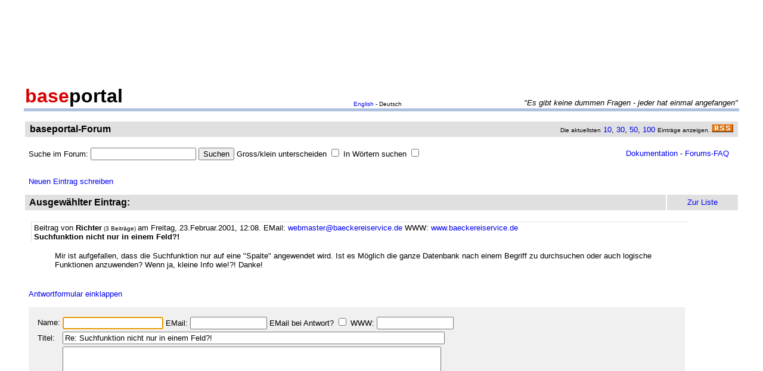

--- FILE ---
content_type: text/html
request_url: http://forum.baseportal.de/1424-64800k150.html
body_size: 8550
content:
<p align=center><br>
<script type="text/javascript"><!--
google_ad_client = "pub-2383597772881744";
google_ad_width = 728;
google_ad_height = 90;
google_ad_format = "728x90_as";
google_ad_channel = "4814643064";
google_color_border = "800000";
google_color_bg = "F0F0F0";
google_color_link = "D80000";
google_color_url = "D80000";
google_color_text = "000000";
//--></script>
<script type="text/javascript"
  src="http://pagead2.googlesyndication.com/pagead/show_ads.js">
</script>
<br>
</p><br/><html><head>
<title>Suchfunktion nicht nur in einem Feld?! - baseportal Forum - Web-Anwendungen einfach, schnell, leistungsf�hig!</title>
<meta name="description" content="Professionell Webseiten erstellen mit webbasierten Datenbanken. Einfach, schnell, kostenlos!">
<meta name="keywords" content="webdatenbank, webdatenbanken, web-datenbank, web-datenbanken, webbasiert, web-basiert, datenbank, datenbanken, webseiten, webseite, website, homepage, homepages, php, perl, mysql, sql, asp, access, erstellen, generieren, dynamisch, erzeugen, bauen, anwendung, anwendungen, webanwendung, webanwendungen, web-service, web-services, webservice, webservices, web-anwendung, web-anwendungen, einfach, schnell, leistungsf�hig, internet, browser, minuten, programmierbar, programme, programmierung, web-auftritt, webauftritt, content, content management, cms, content management system, easy, start, umsetzung, umsetzen, pflegen, einsetzen, pflege, kostenlos">
<link rel="shortcut icon" href="http://www.baseportal.de/favicon.ico">
<link rel="alternate" type="application/rss+xml" title="RDF-Datei" href="http://baseportal.de/baseportal/baseportal/forum_rss">
<link rel="stylesheet" type="text/css" href="/bp-pics/default.css">
<script>
let l = new Date().getTime();
var sent=0;

function testform()
{




         e = document.createElement("input");
         e.type = "hidden";
         e.name = "_df_frbG4L2qqrYUU="
         e.value = new Date().getTime() - l;
         document.forms[1].appendChild(e);

	t="\nBitte holen Sie dies nach und schicken Sie dann Ihren Beitrag erneut ab.";
	x=document.forms[1].elements;

	if(!x['Name:='].value) { alert ("Sie haben keinen Namen angegeben!"+t); document.forms[1].elements['Name:='].focus(); return false; }
	if(x['Benachrichtigen:='].checked && !x['EMail:='].value) { alert ("Sie haben keine EMail eingegeben, an die die Benachrichtigung bei Antwort geschickt werden soll!"+t); x['EMail:='].focus(); return false; }
	if(!x['Titel:='].value) { alert ("Sie haben keinen Titel eingegeben!"+t); x['Titel:='].focus(); return false; }
	if(!x['Text:='].value) { alert ("Sie haben keinen Text eingegeben!"+t); x['Text:='].focus(); return false; }

	if(++sent>1) return false;

	return true;
}

function gi(x)
{
	return document.getElementById(x);
}

function input()
{
	var y=gi('forme');
	gi('forml').innerHTML=y.style.display?'Eingabeformular einklappen':'Neuen Eintrag schreiben';
	y.style.display=y.style.display?'':'none';
	var forma=gi('forma');
	if(forma)
	{
		if(forma.style.display=='') forma.previousSibling.innerHTML="Antworten"; else forma.style.display='';
		gi('formx').appendChild(forma); forma.id="form";
		gi("formi").elements["Titel:="].value="";
		gi("formi").elements["Pos="].value="";
	}

	if(y.style.display=='none') return false;	// wg IE
	return do_focus();
}

function answer(x,tn)
{
	var forma=gi('forma');
	if(!forma) forma=gi('form');
	if(x.innerHTML=='Antworten')
	{
		if(gi('forme').style.display=='') { gi('forme').style.display='none'; gi('forml').innerHTML='Neuen Eintrag schreiben'; }
		if(forma.id=="forma") forma.previousSibling.innerHTML="Antworten";
		x.parentNode.insertBefore(forma, x.nextSibling);
		x.innerHTML='Antwortformular einklappen<br><br>';
		forma.style.display='';
		gi("formi").elements["Titel:="].value="Re: "+gi("t"+tn).innerHTML;
		gi("formi").elements["Pos="].value=parseFloat(x.href.substr(x.href.lastIndexOf("Pos=")+4));
	} else
	{
		x.innerHTML='Antworten';
		forma.style.display='none';
	forma.id="forma"; return false;	// wg IE
	}
	forma.id="forma";
	return do_focus();
}

function do_focus()
{
	var fi=gi('formi');
	if(fi.elements['Name:='].value=='') { fi.elements['Name:='].focus() }
	else if(fi.elements['Titel:='].value=='') { fi.elements['Titel:='].focus() }
	else if(fi.elements['Text:='].value=='') { fi.elements['Text:='].focus() }
	return false;
}

</script>

</head>
<body bgcolor=ffffff vlink=0000f0><!link=d80000 vlink=d80000>
<font size=2 face=arial>
<center>

<table width=95% cellpadding=2 cellspacing=0 border=0><tr>
<td rowspan=2 width=33%><a href="http://baseportal.de" style="text-decoration:none;color:black"><font face=arial size=6><b><font color=d80000>base</font>portal</b></a></td>
<td height=14></td>
</tr><tr>
<td valign=bottom align=middle width=50%><font face=arial size=1><a href="http://baseportal.com/baseportal/baseportal/forum">English</a> - Deutsch</td>
<td bgcolxor=e0e0e0 valign=bottom align=right width=50% nowrap> <font size=2 face=arial,helvetica><i>"Es gibt keine dummen Fragen - jeder hat einmal angefangen"
</i></font></td>
</tr><tr><td bgcolor=b0c0e0 colspan=3><table border=0 cellpadding=0 cellspacing=0><tr><td height=1></td></tr></table></td></tr></table>

<br>
<table cellspacing=2 width=95% cellpadding=4>
<tr><td bgcolor=e0e0e0><table cellspacing=0 cellpadding=0 border=0 width=100%><tr><td><font face=arial size=3>&nbsp;<b>baseportal-Forum</b></td><td align=right nowrap><font size=1>Die aktuellsten</font><font size=2> <a href="/baseportal/baseportal/forum&getfirst=10">10</a>, <a href="/baseportal/baseportal/forum&getfirst=30">30</a>, <a href="/baseportal/baseportal/forum&getfirst=50">50</a>, <a href="/baseportal/baseportal/forum&getfirst=100">100</a> </font><font size=1>Eintr&auml;ge anzeigen. </font> <a href="http://baseportal.de/baseportal/baseportal/forum_rss"><img src="/pics/rss.gif" width=36 height=14 border=0></a>&nbsp;</td></tr></table></td></tr></table></center>
<font face=arial size=2><br>
<ul style="margin-top:0px">

<form action="baseportal.pl?htx=/baseportal/forum&wcheck=1" name="_baseportal_form0" method="post" enctype="multipart/form-data">
<table cellspacing=0 cellpadding=0 width=96% border=0><tr><td>
<input type=hidden name="htx=" value="/baseportal/forum"><input type=hidden name="wcheck=" value="1">Suche im Forum: <input type="text" name="vtsearch=" size=20 value=""> <input type=submit value="Suchen"> Gross/klein unterscheiden <input type="checkbox" name="gk="> In W&ouml;rtern suchen <input type="checkbox" name="wg="></td><td align=right><a href="http://doku.baseportal.de">Dokumentation</a> - <a href="http://baseportal.de/forumfaq.html">Forums-FAQ</a></td></tr></table>
</form>
</ul>

<font size=2 face="arial,helvetica">


<style>
.menu {background:#f0f0f0;padding:10px;margin:20px;font-size:90%;border:1px solid #b0c0e0;width:220px}
.menu p {margin:0px;padding:0px}
.menu ul {padding:0px 0px 0px 10px;margin:0px;list-style:none;font-size:90%}
.menu ul ul {padding:0px 0px 0px 10px;margin:0px;list-style:none;font-size:90%}
.menu ul ul ul {padding:0px 0px 0px 10px;margin:0px;list-style:none;font-size:90%}
.menu .selected {background:#ffffff;margin-right:-10px;margin-left:-10px;padding-left:10px;width:100%}
.hpnone {display:none};
</style>
<a name="eingabe">&nbsp;</a><br><ul style="margin-top:0px"><a href="/baseportal/baseportal/forum&wcheck=1&einauf=1" id="forml" onclick="return input()">Neuen Eintrag schreiben</a></ul><div id="forme" style="display:none"><center><table cellspacing=2 width=95% cellpadding=4><tr bgcolor=e0e0e0><td><font face=arial,helvetica size=3><b>&nbsp;Neuer Eintrag:</b></font></td><td width=10% align=center nowrap>&nbsp;<a href="#list"><font size=2 face=arial>Zur Liste</a>&nbsp;</td></tr></table></center><font face=arial,helvetica size=2><ul id="formx"><p>
Bitte bei Problemen <b>einen Link auf die entsprechende Seite angeben</b>, sowie den Teil des betreffenden Quellcodes (das Eingabefeld beim "Aussehen" der Seite) und eine konkrete Beschreibung was erreicht werden soll und was dabei nicht funktioniert.
</p>
<table id="form" cellspacing=0 cellpadding=12 bgcolor=f0f0f0 width=90%><tr><td><font face=arial,helvetica size=2>
<table>
<form id="formi" action="/baseportal/baseportal/forum&wcheck=1&range=64800,150" method="post" enctype="multipart/form-data" onsubmit="return testform()">
<input type=hidden name="htx=" value="/baseportal/forum"><input type=hidden name="wcheck=" value="1">
<input type=hidden name="range=" value="64800,150"><input type=hidden name="Pos=" value="">
<tr><td><input type=text name="subject=" class="hpnone"><font face=arial,helvetica size=2>Name:</td><td nowrap><input type=text name="Name:=" size=19 maxlength=60 value=""><font face=arial,helvetica size=2> EMail: <input type=text name="EMail:=" size=14 maxlength=60 value=""> EMail bei Antwort? <input type=checkbox name="Benachrichtigen:="> WWW: <input type=text name="WWW:=" size=14 maxlength=60 value=""></td></tr>
<tr><td><font face=arial,helvetica size=2>Titel:</td><td><input type=text name="Titel:=" size=78 maxlength=80 value=""></td></tr>
<tr><td><font face=arial,helvetica size=2>Text:</td><td><textarea name="Text:=" rows=20 cols=77 wrap=virtual></textarea></td></tr>
<tr><td></td><td><input type=submit name="Speichern=" value="Speichern" accesskey="s"></td></tr>
</form>
</table>
</table></ul></div><center><table cellspacing=2 width=95% cellpadding=4><tr bgcolor=e0e0e0><td><font face=arial,helvetica size=3><b>&nbsp;Ausgew&auml;hlter Eintrag:</b></font><td width=10% align=center nowrap>&nbsp;<a href="#list"><font size=2 face=arial>Zur Liste</a>&nbsp;</td></tr></table></center><font face=arial,helvetica size=2><ul><div style="width:90%;padding:4px">
<div style="padding:2px 4px 2px 4px;border-left:1px solid #e0e0e0;border-top:1px solid #e0e0e0">
<font face=arial size=2>Beitrag von <b>Richter</b><font size=1> (3 Beitr&auml;ge) </font>am Freitag, 23.Februar.2001, 12:08. <script>document.write('EM'+'ail: <a href="ma'+'ilto:webmaster'+'@'+'baeckereiservice'+'.'+'de?subje'+'ct=Wg. baseportal-Forum: Suchfunktion nicht nur in einem Feld?!">webmaster'+'@'+'baeckereiservice'+'.'+'de</a>')</script> WWW: <a href="http://www.baeckereiservice.de" target="_blank">www.baeckereiservice.de</a>
<br><b id="t0">Suchfunktion nicht nur in einem Feld?!</b>
</div><br>
<ul>
Mir ist aufgefallen, dass die Suchfunktion nur auf eine &quot;Spalte&quot; angewendet wird. Ist es M&ouml;glich die ganze Datenbank nach einem Begriff zu durchsuchen oder auch logische Funktionen anzuwenden? Wenn ja, kleine Info wie!?!                    Danke!<br><br></ul></div><br><a id="linka" href="/baseportal/baseportal/forum&wcheck=1&einauf=1&Pos=1424" onclick="return answer(this,0)">Antworten</a><script>answer(gi('linka'),0)</script></ul><br><center><table cellspacing=2 width=95% cellpadding=4><tr bgcolor=e0e0e0><td><font face=arial,helvetica size=3><b>&nbsp;Alle Eintr&auml;ge zum Thema:</b></font></td><td width=10% align=center nowrap>&nbsp;<a href="#list"><font size=2 face=arial>Zur Liste</a>&nbsp;</td></tr></table></center><font face=arial,helvetica size=2><ul><div style="width:90%;padding:4px;background-color:#e0e0e0">
<div style="padding:2px 4px 2px 4px;border-left:1px solid #e0e0e0;border-top:1px solid #e0e0e0">
<font face=arial size=2>Beitrag von <b>Richter</b><font size=1> (3 Beitr&auml;ge) </font>am Freitag, 23.Februar.2001, 12:08. <script>document.write('EM'+'ail: <a href="ma'+'ilto:webmaster'+'@'+'baeckereiservice'+'.'+'de?subje'+'ct=Wg. baseportal-Forum: Suchfunktion nicht nur in einem Feld?!">webmaster'+'@'+'baeckereiservice'+'.'+'de</a>')</script> WWW: <a href="http://www.baeckereiservice.de" target="_blank">www.baeckereiservice.de</a>
<br><b id="t0">Suchfunktion nicht nur in einem Feld?!</b>
</div><br>
<ul>
Mir ist aufgefallen, dass die Suchfunktion nur auf eine &quot;Spalte&quot; angewendet wird. Ist es M&ouml;glich die ganze Datenbank nach einem Begriff zu durchsuchen oder auch logische Funktionen anzuwenden? Wenn ja, kleine Info wie!?!                    Danke!<br><br></ul></div>&nbsp;<a href="/baseportal/baseportal/forum&wcheck=1&range=64800,150&einauf=1&Pos=1424" onclick="return answer(this,0)">Antworten</a><br><br><div style="width:90%;padding:4px">
<div style="padding:2px 4px 2px 4px;border-left:1px solid #e0e0e0;border-top:1px solid #e0e0e0">
<font face=arial size=2>Beitrag von <b>Stephan Hix</b><font size=1> (106 Beitr&auml;ge) </font>am Freitag, 23.Februar.2001, 12:32. <script>document.write('EM'+'ail: <a href="ma'+'ilto:hix'+'@'+'hix'+'.'+'de?subje'+'ct=Wg. baseportal-Forum: Frage die 100. - Nein, nur &uuml;ber Perl">hix'+'@'+'hix'+'.'+'de</a>')</script> 
<br><b id="t1">Frage die 100. - Nein, nur &uuml;ber Perl</b>
</div><br>
<ul>
In den letzten drei oder vier Tagen wurde diese Frage ca. 5x gestellt und beantwortet - aber keiner nutzt die Volltextsuche des Forums :-((<br><br>Perl-Code hier:<br><a href="http://www.baseportal.de/cgi-bin/baseportal.pl?htx=/baseportal/forum&wcheck=1&Pos=1419.002" target="_blank">http://www.baseportal.de/cgi-bin/baseportal.pl?htx=/baseportal/forum&wcheck=1&Pos=1419.002</a><br><br></ul></div>&nbsp;<a href="/baseportal/baseportal/forum&wcheck=1&range=64800,150&einauf=1&Pos=1423.5" onclick="return answer(this,1)">Antworten</a><br><br><div style="width:90%;padding:4px">
<div style="padding:2px 4px 2px 4px;border-left:1px solid #e0e0e0;border-top:1px solid #e0e0e0">
<font face=arial size=2>Beitrag von <b>Richter</b><font size=1> (3 Beitr&auml;ge) </font>am Freitag, 23.Februar.2001, 13:13. <script>document.write('EM'+'ail: <a href="ma'+'ilto:webmaster'+'@'+'baeckereiservice'+'.'+'de?subje'+'ct=Wg. baseportal-Forum: Re: Frage die 100. - Nein, nur &uuml;ber Perl">webmaster'+'@'+'baeckereiservice'+'.'+'de</a>')</script> WWW: <a href="http://www.baeckereiservice.de" target="_blank">www.baeckereiservice.de</a>
<br><b id="t2">Re: Frage die 100. - Nein, nur &uuml;ber Perl</b>
</div><br>
<ul>
Tschuldigung - meine Faulheit :-) !<br><br></ul></div>&nbsp;<a href="/baseportal/baseportal/forum&wcheck=1&range=64800,150&einauf=1&Pos=1423.2" onclick="return answer(this,2)">Antworten</a><br><br><br><a name="list">&nbsp;</a></ul><center><table cellspacing=2 width=95% cellpadding=4><tr bgcolor=e0e0e0><td><font face=arial,helvetica size=3><b>&nbsp;Liste der Eintr�ge von 64800 bis 64950:</b></font></td><td width=10% align=center nowrap><a href="/baseportal/baseportal/forum&wcheck=1&range=64800,150&board=1">Einklappen</a></td><td width=10% align=center nowrap>&nbsp;<a href="#eingabe"><font size=2 face=arial>Zur Eingabe</a>&nbsp;</td></tr></table></center><font face=arial,helvetica size=2><ul><nobr><div style="width:90%"><div style="padding-left:4px;padding-right:10px;margin-top:2px;border-left:1px solid #e0e0e0;border-top:1px solid #e0e0e0"><b><a href="http://forum.baseportal.de/1460-64800k150.html">Mehrere Ausgabeseiten zu einer Datenbank</a></b> von <b>J&ouml;rg</b> am 28.2.01, 16:46</div></div>
<div style="width:90%"><div style="padding-left:36px;padding-right:10px"><b><a href="http://forum.baseportal.de/1459.5-64800k150.html">Re: Mehrere Ausgabeseiten zu einer Datenbank</a></b> von <b>Andreas</b> am 28.2.01, 16:54</div></div>
<div style="width:90%"><div style="padding-left:4px;padding-right:10px;margin-top:2px;border-left:1px solid #e0e0e0;border-top:1px solid #e0e0e0"><b><a href="http://forum.baseportal.de/1459-64800k150.html">get-Befehl mit Leerzeichen</a></b> von <b>Achim</b> am 28.2.01, 16:23</div></div>
<div style="width:90%"><div style="padding-left:36px;padding-right:10px"><b><a href="http://forum.baseportal.de/1458.5-64800k150.html">Re: get-Befehl mit Leerzeichen</a></b> von <b>Andreas</b> am 28.2.01, 16:56</div></div>
<div style="width:90%"><div style="padding-left:68px;padding-right:10px"><b><a href="http://forum.baseportal.de/1458.2-64800k150.html">Re: get-Befehl mit Leerzeichen</a></b> von <b>Achim</b> am 1.3.01, 12:25</div></div>
<div style="width:90%"><div style="padding-left:100px;padding-right:10px"><b><a href="http://forum.baseportal.de/1458.1-64800k150.html">Re: get-Befehl mit Leerzeichen</a></b> von <b>Andreas</b> am 1.3.01, 13:52</div></div>
<div style="width:90%"><div style="padding-left:132px;padding-right:10px"><b><a href="http://forum.baseportal.de/1458.05-64800k150.html">Re: get-Befehl mit Leerzeichen</a></b> von <b>Achim</b> am 1.3.01, 16:55</div></div>
<div style="width:90%"><div style="padding-left:4px;padding-right:10px;margin-top:2px;border-left:1px solid #e0e0e0;border-top:1px solid #e0e0e0"><b><a href="http://forum.baseportal.de/1458-64800k150.html">Eingabe von Texten im gesch&uuml;tzten Bereich</a></b> von <b>Michael</b> am 28.2.01, 16:13</div></div>
<div style="width:90%"><div style="padding-left:36px;padding-right:10px"><b><a href="http://forum.baseportal.de/1457.5-64800k150.html">Re: Eingabe von Texten im gesch&uuml;tzten Bereich</a></b> von <b>Michael</b> am 28.2.01, 16:41</div></div>
<div style="width:90%"><div style="padding-left:4px;padding-right:10px;margin-top:2px;border-left:1px solid #e0e0e0;border-top:1px solid #e0e0e0"><b><a href="http://forum.baseportal.de/1457-64800k150.html">Probleme mit Javascript im Template</a></b> von <b>Lars Gransee</b> am 28.2.01, 09:14</div></div>
<div style="width:90%"><div style="padding-left:36px;padding-right:10px"><b><a href="http://forum.baseportal.de/1456.5-64800k150.html">Re: Probleme mit Javascript im Template</a></b> von <b>Lars Gransee</b> am 28.2.01, 10:19</div></div>
<div style="width:90%"><div style="padding-left:68px;padding-right:10px"><b><a href="http://forum.baseportal.de/1456.2-64800k150.html">Re: Probleme mit Javascript im Template</a></b> von <b>Stefan Skalla</b> am 28.2.01, 14:20</div></div>
<div style="width:90%"><div style="padding-left:100px;padding-right:10px"><b><a href="http://forum.baseportal.de/1456.1-64800k150.html">Re: Probleme mit Javascript im Template</a></b> von <b>Lars</b> am 1.3.01, 13:49</div></div>
<div style="width:90%"><div style="padding-left:4px;padding-right:10px;margin-top:2px;border-left:1px solid #e0e0e0;border-top:1px solid #e0e0e0"><b><a href="http://forum.baseportal.de/1456-64800k150.html">IP Speicherung</a></b> von <b>Topper</b> am 27.2.01, 19:29</div></div>
<div style="width:90%"><div style="padding-left:36px;padding-right:10px"><b><a href="http://forum.baseportal.de/1455.5-64800k150.html">Re: IP Speicherung</a></b> von <b>Sander</b> am 27.2.01, 20:21</div></div>
<div style="width:90%"><div style="padding-left:4px;padding-right:10px;margin-top:2px;border-left:1px solid #e0e0e0;border-top:1px solid #e0e0e0"><b><a href="http://forum.baseportal.de/1455-64800k150.html">Ich bin neu/Seite beenden</a></b> von <b>Andreas</b> am 27.2.01, 18:47</div></div>
<div style="width:90%"><div style="padding-left:36px;padding-right:10px"><b><a href="http://forum.baseportal.de/1454.5-64800k150.html">Einfach die Seite wechseln - beenden ist nicht n&ouml;tig! n.T.</a></b> von <b>Stephan Hix</b> am 28.2.01, 10:16</div></div>
<div style="width:90%"><div style="padding-left:4px;padding-right:10px;margin-top:2px;border-left:1px solid #e0e0e0;border-top:1px solid #e0e0e0"><b><a href="http://forum.baseportal.de/1454-64800k150.html">geht nicht :-(    Datum ausgabe 02/26/2000 </a></b> von <b>JB Niedercorn</b> am 27.2.01, 17:44</div></div>
<div style="width:90%"><div style="padding-left:36px;padding-right:10px"><b><a href="http://forum.baseportal.de/1453.5-64800k150.html">Re: geht nicht :-(    Datum ausgabe 02/26/2000 </a></b> von <b>Sander</b> am 27.2.01, 17:58</div></div>
<div style="width:90%"><div style="padding-left:4px;padding-right:10px;margin-top:2px;border-left:1px solid #e0e0e0;border-top:1px solid #e0e0e0"><b><a href="http://forum.baseportal.de/1453-64800k150.html">Datum - Auswahl nach aktueller Kalenderwoche - wie????</a></b> von <b>Ruben</b> am 27.2.01, 17:33</div></div>
<div style="width:90%"><div style="padding-left:36px;padding-right:10px"><b><a href="http://forum.baseportal.de/1452.5-64800k150.html">Re: Datum - Auswahl nach aktueller Kalenderwoche - wie????</a></b> von <b>Andreas</b> am 27.2.01, 18:37</div></div>
<div style="width:90%"><div style="padding-left:68px;padding-right:10px"><b><a href="http://forum.baseportal.de/1452.2-64800k150.html">Datum-Zeitr&auml;ume berechnen - L&ouml;sungsvorschlag</a></b> von <b>Ruben</b> am 1.3.01, 21:13</div></div>
<div style="width:90%"><div style="padding-left:4px;padding-right:10px;margin-top:2px;border-left:1px solid #e0e0e0;border-top:1px solid #e0e0e0"><b><a href="http://forum.baseportal.de/1452-64800k150.html">Datum ausgabe 02/26/2000 anstatt 26/02/2000 ohne Feld-definition zu &auml;ndern</a></b> von <b>JB Niedercorn</b> am 27.2.01, 04:41</div></div>
<div style="width:90%"><div style="padding-left:36px;padding-right:10px"><b><a href="http://forum.baseportal.de/1451.5-64800k150.html">Re: Datum ausgabe 02/26/2000 anstatt 26/02/2000 ohne Feld-definition zu &auml;ndern</a></b> von <b>Andreas</b> am 27.2.01, 13:03</div></div>
<div style="width:90%"><div style="padding-left:4px;padding-right:10px;margin-top:2px;border-left:1px solid #e0e0e0;border-top:1px solid #e0e0e0"><b><a href="http://forum.baseportal.de/1451-64800k150.html">Frage: Datenexport aus PB via Ausgabeseite in Datei ?</a></b> von <b>Martin</b> am 26.2.01, 22:07</div></div>
<div style="width:90%"><div style="padding-left:4px;padding-right:10px;margin-top:2px;border-left:1px solid #e0e0e0;border-top:1px solid #e0e0e0"><b><a href="http://forum.baseportal.de/1450-64800k150.html">@Agapi</a></b> von <b>Winkiller</b> am 26.2.01, 18:57</div></div>
<div style="width:90%"><div style="padding-left:36px;padding-right:10px"><b><a href="http://forum.baseportal.de/1449.5-64800k150.html">Re: @Agapi</a></b> von <b>Agapi</b> am 28.2.01, 13:58</div></div>
<div style="width:90%"><div style="padding-left:4px;padding-right:10px;margin-top:2px;border-left:1px solid #e0e0e0;border-top:1px solid #e0e0e0"><b><a href="http://forum.baseportal.de/1449-64800k150.html">Einbindung von Voting Grafiken&quot;Nichtbeachtung bestraft!&quot;</a></b> von <b>Dave</b> am 26.2.01, 17:48</div></div>
<div style="width:90%"><div style="padding-left:36px;padding-right:10px"><b><a href="http://forum.baseportal.de/1448.5-64800k150.html">Frag ihn doch</a></b> von <b>Winkiller</b> am 26.2.01, 18:50</div></div>
<div style="width:90%"><div style="padding-left:4px;padding-right:10px;margin-top:2px;border-left:1px solid #e0e0e0;border-top:1px solid #e0e0e0"><b><a href="http://forum.baseportal.de/1448-64800k150.html">Redaktionssystem</a></b> von <b>Michael</b> am 26.2.01, 17:45</div></div>
<div style="width:90%"><div style="padding-left:36px;padding-right:10px"><b><a href="http://forum.baseportal.de/1447.5-64800k150.html">Re: Redaktionssystem</a></b> von <b>Winkiller</b> am 26.2.01, 19:04</div></div>
<div style="width:90%"><div style="padding-left:36px;padding-right:10px"><b><a href="http://forum.baseportal.de/1447.2-64800k150.html">Re: Redaktionssystem</a></b> von <b>Stephan Hix</b> am 27.2.01, 21:25</div></div>
<div style="width:90%"><div style="padding-left:4px;padding-right:10px;margin-top:2px;border-left:1px solid #e0e0e0;border-top:1px solid #e0e0e0"><b><a href="http://forum.baseportal.de/1447-64800k150.html">IP Adresse Speichern ?</a></b> von <b>Topper</b> am 26.2.01, 17:44</div></div>
<div style="width:90%"><div style="padding-left:36px;padding-right:10px"><b><a href="http://forum.baseportal.de/1446.5-64800k150.html">Re: IP Adresse Speichern ?</a></b> von <b>Tina</b> am 26.2.01, 19:08</div></div>
<div style="width:90%"><div style="padding-left:4px;padding-right:10px;margin-top:2px;border-left:1px solid #e0e0e0;border-top:1px solid #e0e0e0"><b><a href="http://forum.baseportal.de/1446-64800k150.html">Absolut unlogisches und  unreproduzierbares Verhalten von loop!!!!</a></b> von <b>Ruben</b> am 26.2.01, 12:18</div></div>
<div style="width:90%"><div style="padding-left:36px;padding-right:10px"><b><a href="http://forum.baseportal.de/1445.5-64800k150.html">Re: Absolut unlogisches und  unreproduzierbares Verhalten von loop!!!!</a></b> von <b>Claus S.</b> am 26.2.01, 14:11</div></div>
<div style="width:90%"><div style="padding-left:36px;padding-right:10px"><b><a href="http://forum.baseportal.de/1445.2-64800k150.html">Re: Absolut unlogisches und  unreproduzierbares Verhalten von loop!!!!</a></b> von <b>Sander</b> am 26.2.01, 14:50</div></div>
<div style="width:90%"><div style="padding-left:68px;padding-right:10px"><b><a href="http://forum.baseportal.de/1445.1-64800k150.html">Re: Absolut unlogisches und  unreproduzierbares Verhalten von loop!!!!</a></b> von <b>Ruben</b> am 26.2.01, 15:46</div></div>
<div style="width:90%"><div style="padding-left:100px;padding-right:10px"><b><a href="http://forum.baseportal.de/1445.07-64800k150.html">Re: Absolut unlogisches und  unreproduzierbares Verhalten von loop!!!!</a></b> von <b>Sander</b> am 27.2.01, 18:03</div></div>
<div style="width:90%"><div style="padding-left:100px;padding-right:10px"><b><a href="http://forum.baseportal.de/1445.06-64800k150.html">@Sander -Verkn&uuml;pfung der Abfragekriterien- manchmal hilft nachdenken</a></b> von <b>Ruben</b> am 28.2.01, 19:26</div></div>
<div style="width:90%"><div style="padding-left:36px;padding-right:10px"><b><a href="http://forum.baseportal.de/1445.05-64800k150.html">Logisch doch - aber wie geht es nun?</a></b> von <b>Ruben</b> am 27.2.01, 17:37</div></div>
<div style="width:90%"><div style="padding-left:4px;padding-right:10px;margin-top:2px;border-left:1px solid #e0e0e0;border-top:1px solid #e0e0e0"><b><a href="http://forum.baseportal.de/1445-64800k150.html">problem mit &auml;nderungsformular</a></b> von <b>Claus S.</b> am 26.2.01, 12:08</div></div>
<div style="width:90%"><div style="padding-left:36px;padding-right:10px"><b><a href="http://forum.baseportal.de/1444.5-64800k150.html">Re: problem mit &auml;nderungsformular</a></b> von <b>Andreas</b> am 26.2.01, 13:34</div></div>
<div style="width:90%"><div style="padding-left:36px;padding-right:10px"><b><a href="http://forum.baseportal.de/1444.2-64800k150.html">Re: problem mit &auml;nderungsformular</a></b> von <b>Sander</b> am 26.2.01, 15:01</div></div>
<div style="width:90%"><div style="padding-left:68px;padding-right:10px"><b><a href="http://forum.baseportal.de/1444.1-64800k150.html">Re: problem mit &auml;nderungsformular</a></b> von <b>Claus S.</b> am 26.2.01, 17:12</div></div>
<div style="width:90%"><div style="padding-left:100px;padding-right:10px"><b><a href="http://forum.baseportal.de/1444.05-64800k150.html">Re: problem mit &auml;nderungsformular</a></b> von <b>Sander</b> am 26.2.01, 17:37</div></div>
<div style="width:90%"><div style="padding-left:132px;padding-right:10px"><b><a href="http://forum.baseportal.de/1444.02-64800k150.html">Re: problem mit &auml;nderungsformular</a></b> von <b>Sander</b> am 26.2.01, 17:40</div></div>
<div style="width:90%"><div style="padding-left:164px;padding-right:10px"><b><a href="http://forum.baseportal.de/1444.01-64800k150.html">Re: problem mit &auml;nderungsformular</a></b> von <b>Claus S.</b> am 27.2.01, 01:46</div></div>
<div style="width:90%"><div style="padding-left:196px;padding-right:10px"><b><a href="http://forum.baseportal.de/1444.005-64800k150.html">Re: problem mit &auml;nderungsformular</a></b> von <b>Claus S.</b> am 27.2.01, 01:50</div></div>
<div style="width:90%"><div style="padding-left:228px;padding-right:10px"><b><a href="http://forum.baseportal.de/1444.002-64800k150.html">Re: problem mit &auml;nderungsformular</a></b> von <b>Sander</b> am 27.2.01, 17:18</div></div>
<div style="width:90%"><div style="padding-left:260px;padding-right:10px"><b><a href="http://forum.baseportal.de/1444.001-64800k150.html">Re: problem mit &auml;nderungsformular</a></b> von <b>Claus S.</b> am 28.2.01, 12:07</div></div>
<div style="width:90%"><div style="padding-left:292px;padding-right:10px"><b><a href="http://forum.baseportal.de/1444.0005-64800k150.html">Re: problem mit &auml;nderungsformular</a></b> von <b>Claus S.</b> am 28.2.01, 21:08</div></div>
<div style="width:90%"><div style="padding-left:324px;padding-right:10px"><b><a href="http://forum.baseportal.de/1444.0002-64800k150.html">Re: problem mit &auml;nderungsformular</a></b> von <b>Sander</b> am 28.2.01, 22:19</div></div>
<div style="width:90%"><div style="padding-left:356px;padding-right:10px"><b><a href="http://forum.baseportal.de/1444.0001-64800k150.html">Re: problem mit &auml;nderungsformular</a></b> von <b>Claus S.</b> am 28.2.01, 23:44</div></div>
<div style="width:90%"><div style="padding-left:388px;padding-right:10px"><b><a href="http://forum.baseportal.de/1444.00005-64800k150.html">Re: problem mit &auml;nderungsformular</a></b> von <b>Sander</b> am 1.3.01, 13:54</div></div>
<div style="width:90%"><div style="padding-left:420px;padding-right:10px"><b><a href="http://forum.baseportal.de/1444.00002-64800k150.html">Re: FERTIG !!!!(problem mit &auml;nderungsformular</a></b> von <b>Claus S.</b> am 1.3.01, 14:37</div></div>
<div style="width:90%"><div style="padding-left:4px;padding-right:10px;margin-top:2px;border-left:1px solid #e0e0e0;border-top:1px solid #e0e0e0"><b><a href="http://forum.baseportal.de/1444-64800k150.html">Ausgabe $_amount_query f&uuml;r heute, gestern, vorgestern</a></b> von <b>Mario</b> am 26.2.01, 10:23</div></div>
<div style="width:90%"><div style="padding-left:36px;padding-right:10px"><b><a href="http://forum.baseportal.de/1443.5-64800k150.html">Re: Ausgabe $_amount_query f&uuml;r heute, gestern, vorgestern</a></b> von <b>Andreas</b> am 27.2.01, 13:07</div></div>
<div style="width:90%"><div style="padding-left:68px;padding-right:10px"><b><a href="http://forum.baseportal.de/1443.2-64800k150.html">Re: Ausgabe $_amount_query f&uuml;r heute, gestern, vorgestern</a></b> von <b>Mario</b> am 27.2.01, 17:22</div></div>
<div style="width:90%"><div style="padding-left:4px;padding-right:10px;margin-top:2px;border-left:1px solid #e0e0e0;border-top:1px solid #e0e0e0"><b><a href="http://forum.baseportal.de/1443-64800k150.html">abfrage in loop</a></b> von <b>klaus Schmitt</b> am 26.2.01, 09:45</div></div>
<div style="width:90%"><div style="padding-left:36px;padding-right:10px"><b><a href="http://forum.baseportal.de/1442.5-64800k150.html">Re: abfrage in loop</a></b> von <b>Claus S.</b> am 26.2.01, 09:57</div></div>
<div style="width:90%"><div style="padding-left:68px;padding-right:10px"><b><a href="http://forum.baseportal.de/1442.2-64800k150.html">Re: abfrage in loop</a></b> von <b>klaus schmitt</b> am 26.2.01, 10:38</div></div>
<div style="width:90%"><div style="padding-left:100px;padding-right:10px"><b><a href="http://forum.baseportal.de/1442.1-64800k150.html">Re: abfrage in loop</a></b> von <b>Andreas</b> am 26.2.01, 10:50</div></div>
<div style="width:90%"><div style="padding-left:132px;padding-right:10px"><b><a href="http://forum.baseportal.de/1442.05-64800k150.html">Re: abfrage in loop</a></b> von <b>klaus schmitt</b> am 26.2.01, 11:00</div></div>
<div style="width:90%"><div style="padding-left:4px;padding-right:10px;margin-top:2px;border-left:1px solid #e0e0e0;border-top:1px solid #e0e0e0"><b><a href="http://forum.baseportal.de/1442-64800k150.html">baseportal: was bringt die zukunft?</a></b> von <b>pinces</b> am 26.2.01, 07:51</div></div>
<div style="width:90%"><div style="padding-left:36px;padding-right:10px"><b><a href="http://forum.baseportal.de/1441.5-64800k150.html">Re: baseportal: was bringt die zukunft?</a></b> von <b>Christoph Bergmann</b> am 26.2.01, 18:19</div></div>
<div style="width:90%"><div style="padding-left:36px;padding-right:10px"><b><a href="http://forum.baseportal.de/1441.2-64800k150.html">Re: baseportal: was bringt die zukunft?</a></b> von <b>Winkiller</b> am 26.2.01, 18:44</div></div>
<div style="width:90%"><div style="padding-left:68px;padding-right:10px"><b><a href="http://forum.baseportal.de/1441.1-64800k150.html">Re: baseportal: was bringt die zukunft?</a></b> von <b>Christoph Bergmann</b> am 27.2.01, 19:00</div></div>
<div style="width:90%"><div style="padding-left:100px;padding-right:10px"><b><a href="http://forum.baseportal.de/1441.05-64800k150.html">damit wird man leben k&ouml;nnen</a></b> von <b>pinces</b> am 5.3.01, 13:54</div></div>
<div style="width:90%"><div style="padding-left:4px;padding-right:10px;margin-top:2px;border-left:1px solid #e0e0e0;border-top:1px solid #e0e0e0"><b><a href="http://forum.baseportal.de/1441-64800k150.html">$_amount_query &uuml;ber loop-Befehl ??</a></b> von <b>Topper</b> am 25.2.01, 18:10</div></div>
<div style="width:90%"><div style="padding-left:36px;padding-right:10px"><b><a href="http://forum.baseportal.de/1440.5-64800k150.html">Re: $_amount_query &uuml;ber loop-Befehl ??</a></b> von <b>Claus S.</b> am 25.2.01, 18:35</div></div>
<div style="width:90%"><div style="padding-left:36px;padding-right:10px"><b><a href="http://forum.baseportal.de/1440.2-64800k150.html">Re: $_amount_query &uuml;ber loop-Befehl ??</a></b> von <b>Ruben</b> am 25.2.01, 22:02</div></div>
<div style="width:90%"><div style="padding-left:68px;padding-right:10px"><b><a href="http://forum.baseportal.de/1440.1-64800k150.html">Re: $_amount_query &uuml;ber loop-Befehl ?? </a></b> von <b>Topper</b> am 26.2.01, 16:57</div></div>
<div style="width:90%"><div style="padding-left:100px;padding-right:10px"><b><a href="http://forum.baseportal.de/1440.05-64800k150.html">Re: $_amount_query &uuml;ber loop-Befehl ?? </a></b> von <b>Topper</b> am 26.2.01, 17:00</div></div>
<div style="width:90%"><div style="padding-left:4px;padding-right:10px;margin-top:2px;border-left:1px solid #e0e0e0;border-top:1px solid #e0e0e0"><b><a href="http://forum.baseportal.de/1440-64800k150.html">&quot;Dankesch&ouml;n-Funktion&quot; an die User</a></b> von <b>Richard Bachmann</b> am 25.2.01, 14:56</div></div>
<div style="width:90%"><div style="padding-left:36px;padding-right:10px"><b><a href="http://forum.baseportal.de/1439.5-64800k150.html">Re: &quot;Dankesch&ouml;n-Funktion&quot; an die User</a></b> von <b>Sander</b> am 25.2.01, 22:21</div></div>
<div style="width:90%"><div style="padding-left:4px;padding-right:10px;margin-top:2px;border-left:1px solid #e0e0e0;border-top:1px solid #e0e0e0"><b><a href="http://forum.baseportal.de/1439-64800k150.html">Filter auf  mehrere Kriterien - Verkn&uuml;pfung mit &quot;oder&quot;</a></b> von <b>Ruben</b> am 25.2.01, 10:27</div></div>
<div style="width:90%"><div style="padding-left:36px;padding-right:10px"><b><a href="http://forum.baseportal.de/1438.5-64800k150.html">HILFE!!! - Doku falsch? - mehrere Kriterien bei Abfrage</a></b> von <b>Ruben</b> am 25.2.01, 22:09</div></div>
<div style="width:90%"><div style="padding-left:68px;padding-right:10px"><b><a href="http://forum.baseportal.de/1438.2-64800k150.html">Re: HILFE!!! - Doku falsch? - mehrere Kriterien bei Abfrage</a></b> von <b>Sander</b> am 25.2.01, 22:20</div></div>
<div style="width:90%"><div style="padding-left:100px;padding-right:10px"><b><a href="http://forum.baseportal.de/1438.1-64800k150.html">@Sander - Re: HILFE!!! - Doku falsch? - mehrere Kriterien bei Abfrage</a></b> von <b>Ruben</b> am 26.2.01, 07:57</div></div>
<div style="width:90%"><div style="padding-left:4px;padding-right:10px;margin-top:2px;border-left:1px solid #e0e0e0;border-top:1px solid #e0e0e0"><b><a href="http://forum.baseportal.de/1438-64800k150.html">range bei get</a></b> von <b>klaus schmitt</b> am 25.2.01, 03:12</div></div>
<div style="width:90%"><div style="padding-left:36px;padding-right:10px"><b><a href="http://forum.baseportal.de/1437.5-64800k150.html">Re: range bei get</a></b> von <b>sander</b> am 25.2.01, 22:12</div></div>
<div style="width:90%"><div style="padding-left:68px;padding-right:10px"><b><a href="http://forum.baseportal.de/1437.2-64800k150.html">Re: range bei get</a></b> von <b>klaus schmitt</b> am 26.2.01, 00:53</div></div>
<div style="width:90%"><div style="padding-left:100px;padding-right:10px"><b><a href="http://forum.baseportal.de/1437.1-64800k150.html">Re: range bei get</a></b> von <b>klaus schmitt</b> am 26.2.01, 01:21</div></div>
<div style="width:90%"><div style="padding-left:132px;padding-right:10px"><b><a href="http://forum.baseportal.de/1437.05-64800k150.html">Re: range bei get</a></b> von <b>Sander</b> am 26.2.01, 01:35</div></div>
<div style="width:90%"><div style="padding-left:4px;padding-right:10px;margin-top:2px;border-left:1px solid #e0e0e0;border-top:1px solid #e0e0e0"><b><a href="http://forum.baseportal.de/1437-64800k150.html">Mehrere Suchworte in einem Feld</a></b> von <b>Robert Anders</b> am 25.2.01, 00:16</div></div>
<div style="width:90%"><div style="padding-left:36px;padding-right:10px"><b><a href="http://forum.baseportal.de/1436.5-64800k150.html">Nein, ist es (noch) nicht einfach ...</a></b> von <b>Stephan Hix</b> am 25.2.01, 01:04</div></div>
<div style="width:90%"><div style="padding-left:4px;padding-right:10px;margin-top:2px;border-left:1px solid #e0e0e0;border-top:1px solid #e0e0e0"><b><a href="http://forum.baseportal.de/1436-64800k150.html">Stephan: ich kann nicht ganz folgen .. welche volltextsuche</a></b> von <b>pinces</b> am 24.2.01, 16:06</div></div>
<div style="width:90%"><div style="padding-left:36px;padding-right:10px"><b><a href="http://forum.baseportal.de/1435.5-64800k150.html">Re: Stephan: ich kann nicht ganz folgen .. welche volltextsuche</a></b> von <b>Stephan Hix</b> am 24.2.01, 16:31</div></div>
<div style="width:90%"><div style="padding-left:4px;padding-right:10px;margin-top:2px;border-left:1px solid #e0e0e0;border-top:1px solid #e0e0e0"><b><a href="http://forum.baseportal.de/1435-64800k150.html">ausgeben des Datums mit out</a></b> von <b>Klaus Schmitt</b> am 24.2.01, 14:56</div></div>
<div style="width:90%"><div style="padding-left:4px;padding-right:10px;margin-top:2px;border-left:1px solid #e0e0e0;border-top:1px solid #e0e0e0"><b><a href="http://forum.baseportal.de/1434-64800k150.html">ausgeben des Datums mit out</a></b> von <b>Klaus Schmitt</b> am 24.2.01, 14:46</div></div>
<div style="width:90%"><div style="padding-left:36px;padding-right:10px"><b><a href="http://forum.baseportal.de/1433.5-64800k150.html">Versuchs mal so ...</a></b> von <b>Stephan Hix</b> am 24.2.01, 14:56</div></div>
<div style="width:90%"><div style="padding-left:68px;padding-right:10px"><b><a href="http://forum.baseportal.de/1433.2-64800k150.html">Re: Versuchs mal so ...</a></b> von <b>Klaus Schmitt</b> am 24.2.01, 15:00</div></div>
<div style="width:90%"><div style="padding-left:100px;padding-right:10px"><b><a href="http://forum.baseportal.de/1433.1-64800k150.html">Re: Versuchs mal so ...</a></b> von <b>Stephan Hix</b> am 24.2.01, 15:18</div></div>
<div style="width:90%"><div style="padding-left:132px;padding-right:10px"><b><a href="http://forum.baseportal.de/1433.05-64800k150.html">Re: Versuchs mal so ...</a></b> von <b>Klaus Schmitt</b> am 24.2.01, 15:25</div></div>
<div style="width:90%"><div style="padding-left:68px;padding-right:10px"><b><a href="http://forum.baseportal.de/1433.02-64800k150.html">out 'am ',datum($Datum,&quot;Wochentag, Tag.Monat.Jahr , Stunde:Minute&quot;);</a></b> von <b>pinces</b> am 24.2.01, 15:55</div></div>
<div style="width:90%"><div style="padding-left:4px;padding-right:10px;margin-top:2px;border-left:1px solid #e0e0e0;border-top:1px solid #e0e0e0"><b><a href="http://forum.baseportal.de/1433-64800k150.html">Do_all macht nicht, was es sollte</a></b> von <b>Winkiller</b> am 24.2.01, 14:31</div></div>
<div style="width:90%"><div style="padding-left:36px;padding-right:10px"><b><a href="http://forum.baseportal.de/1432.5-64800k150.html">Re: Do_all macht nicht, was es sollte - komisch...</a></b> von <b>Christoph Bergmann</b> am 26.2.01, 18:09</div></div>
<div style="width:90%"><div style="padding-left:68px;padding-right:10px"><b><a href="http://forum.baseportal.de/1432.2-64800k150.html">Re: Do_all macht nicht, was es sollte - komisch...</a></b> von <b>Winkiller</b> am 26.2.01, 18:17</div></div>
<div style="width:90%"><div style="padding-left:100px;padding-right:10px"><b><a href="http://forum.baseportal.de/1432.1-64800k150.html">Re: Do_all macht nicht, was es sollte - komisch... - bei mir nicht!</a></b> von <b>Christoph Bergmann</b> am 26.2.01, 18:49</div></div>
<div style="width:90%"><div style="padding-left:132px;padding-right:10px"><b><a href="http://forum.baseportal.de/1432.05-64800k150.html">BEI MIR NICHT!!!!!!!!!!!!!</a></b> von <b>Winkiller</b> am 27.2.01, 18:05</div></div>
<div style="width:90%"><div style="padding-left:164px;padding-right:10px"><b><a href="http://forum.baseportal.de/1432.02-64800k150.html">Re: BEI MIR NICHT!!!!!!!!!!!!!</a></b> von <b>Christoph Bergmann</b> am 27.2.01, 19:08</div></div>
<div style="width:90%"><div style="padding-left:4px;padding-right:10px;margin-top:2px;border-left:1px solid #e0e0e0;border-top:1px solid #e0e0e0"><b><a href="http://forum.baseportal.de/1432-64800k150.html">Nochmal Volltextsuche - f&uuml;r Newbies:-))</a></b> von <b>Michal Mirski</b> am 23.2.01, 21:51</div></div>
<div style="width:90%"><div style="padding-left:36px;padding-right:10px"><b><a href="http://forum.baseportal.de/1431.5-64800k150.html">Re: Nochmal Volltextsuche - f&uuml;r Newbies:-))</a></b> von <b>Stephan Hix</b> am 23.2.01, 22:31</div></div>
<div style="width:90%"><div style="padding-left:68px;padding-right:10px"><b><a href="http://forum.baseportal.de/1431.2-64800k150.html">Re: Nochmal Volltextsuche - f&uuml;r Newbies:-))</a></b> von <b>Sander</b> am 23.2.01, 22:34</div></div>
<div style="width:90%"><div style="padding-left:4px;padding-right:10px;margin-top:2px;border-left:1px solid #e0e0e0;border-top:1px solid #e0e0e0"><b><a href="http://forum.baseportal.de/1431-64800k150.html">Fremde Zeichens&auml;tze</a></b> von <b>Michal Mirski</b> am 23.2.01, 19:10</div></div>
<div style="width:90%"><div style="padding-left:36px;padding-right:10px"><b><a href="http://forum.baseportal.de/1430.5-64800k150.html">Re: Fremde Zeichens&auml;tze</a></b> von <b>Winkiller</b> am 24.2.01, 14:24</div></div>
<div style="width:90%"><div style="padding-left:68px;padding-right:10px"><b><a href="http://forum.baseportal.de/1430.2-64800k150.html">Re: Fremde Zeichens&auml;tze</a></b> von <b>Michal Mirski</b> am 25.2.01, 22:43</div></div>
<div style="width:90%"><div style="padding-left:4px;padding-right:10px;margin-top:2px;border-left:1px solid #e0e0e0;border-top:1px solid #e0e0e0"><b><a href="http://forum.baseportal.de/1430-64800k150.html">Ausgabe von Textfeldern und Frage zum Datumfeld</a></b> von <b>Andrea</b> am 23.2.01, 17:53</div></div>
<div style="width:90%"><div style="padding-left:36px;padding-right:10px"><b><a href="http://forum.baseportal.de/1429.5-64800k150.html">Re: Ausgabe von Textfeldern und Frage zum Datumfeld</a></b> von <b>Andreas</b> am 27.2.01, 13:15</div></div>
<div style="width:90%"><div style="padding-left:4px;padding-right:10px;margin-top:2px;border-left:1px solid #e0e0e0;border-top:1px solid #e0e0e0"><b><a href="http://forum.baseportal.de/1429-64800k150.html">@Stephan Hix  :  Danke f&uuml;r deine Hilfe  ...</a></b> von <b>Hagen</b> am 23.2.01, 15:04</div></div>
<div style="width:90%"><div style="padding-left:4px;padding-right:10px;margin-top:2px;border-left:1px solid #e0e0e0;border-top:1px solid #e0e0e0"><b><a href="http://forum.baseportal.de/1428-64800k150.html"> Abfrage: Unter Zuhilfename einer Suchwertedatei ... (2)</a></b> von <b>H. Hoffmann</b> am 23.2.01, 15:03</div></div>
<div style="width:90%"><div style="padding-left:36px;padding-right:10px"><b><a href="http://forum.baseportal.de/1427.5-64800k150.html">Re:  Abfrage: Unter Zuhilfename einer Suchwertedatei ... (2)</a></b> von <b>Sander</b> am 23.2.01, 15:10</div></div>
<div style="width:90%"><div style="padding-left:68px;padding-right:10px"><b><a href="http://forum.baseportal.de/1427.2-64800k150.html">Re:  Abfrage: Unter  ...  &gt;&gt;&gt; Danke</a></b> von <b>H.Hoffmann</b> am 23.2.01, 15:25</div></div>
<div style="width:90%"><div style="padding-left:4px;padding-right:10px;margin-top:2px;border-left:1px solid #e0e0e0;border-top:1px solid #e0e0e0"><b><a href="http://forum.baseportal.de/1427-64800k150.html">@Stephan Hix  :  Danke f&uuml;r deine Hilfe  ...</a></b> von <b>Hagen</b> am 23.2.01, 14:55</div></div>
<div style="width:90%"><div style="padding-left:4px;padding-right:10px;margin-top:2px;border-left:1px solid #e0e0e0;border-top:1px solid #e0e0e0"><b><a href="http://forum.baseportal.de/1426-64800k150.html">Wie teste ich, ob mindestens 3 Buchstaben eigegeben wurden ?</a></b> von <b>Nedder</b> am 23.2.01, 14:18</div></div>
<div style="width:90%"><div style="padding-left:36px;padding-right:10px"><b><a href="http://forum.baseportal.de/1425.5-64800k150.html">perl l&ouml;sung</a></b> von <b>pinces</b> am 24.2.01, 14:12</div></div>
<div style="width:90%"><div style="padding-left:4px;padding-right:10px;margin-top:2px;border-left:1px solid #e0e0e0;border-top:1px solid #e0e0e0"><b><a href="http://forum.baseportal.de/1425-64800k150.html">Bilder in der Tabelle?</a></b> von <b>Karsten</b> am 23.2.01, 13:31</div></div>
<div style="width:90%"><div style="padding-left:36px;padding-right:10px"><b><a href="http://forum.baseportal.de/1424.5-64800k150.html">Re: Bilder in der Tabelle?</a></b> von <b>Sander</b> am 23.2.01, 13:50</div></div>
<div style="width:90%;background-color:#e0e0e0"><div style="padding-left:4px;padding-right:10px;margin-top:2px;border-left:1px solid #e0e0e0;border-top:1px solid #e0e0e0"><b><a href="http://forum.baseportal.de/1424-64800k150.html#eingabe">Suchfunktion nicht nur in einem Feld?!</a></b> von <b>Richter</b> am 23.2.01, 12:08</div></div>
<div style="width:90%;background-color:#f0f0f0"><div style="padding-left:36px;padding-right:10px"><b><a href="http://forum.baseportal.de/1423.5-64800k150.html">Frage die 100. - Nein, nur &uuml;ber Perl</a></b> von <b>Stephan Hix</b> am 23.2.01, 12:32</div></div>
<div style="width:90%;background-color:#f0f0f0"><div style="padding-left:68px;padding-right:10px"><b><a href="http://forum.baseportal.de/1423.2-64800k150.html">Re: Frage die 100. - Nein, nur &uuml;ber Perl</a></b> von <b>Richter</b> am 23.2.01, 13:13</div></div>
<div style="width:90%"><div style="padding-left:4px;padding-right:10px;margin-top:2px;border-left:1px solid #e0e0e0;border-top:1px solid #e0e0e0"><b><a href="http://forum.baseportal.de/1423-64800k150.html">Lightuser-Frage an Sander</a></b> von <b>Peter Welk</b> am 23.2.01, 12:05</div></div>
<div style="width:90%"><div style="padding-left:36px;padding-right:10px"><b><a href="http://forum.baseportal.de/1422.5-64800k150.html">Re: Lightuser-Frage an Sander</a></b> von <b>Sander</b> am 23.2.01, 15:33</div></div>
<div style="width:90%"><div style="padding-left:68px;padding-right:10px"><b><a href="http://forum.baseportal.de/1422.2-64800k150.html">Zur&uuml;ck-Button im Browser ist OK, aber</a></b> von <b>Peter Welk</b> am 23.2.01, 17:04</div></div>
<div style="width:90%"><div style="padding-left:100px;padding-right:10px"><b><a href="http://forum.baseportal.de/1422.1-64800k150.html">Re: Zur&uuml;ck-Button im Browser ist OK, aber</a></b> von <b>Claus S.</b> am 23.2.01, 17:12</div></div>
<div style="width:90%"><div style="padding-left:4px;padding-right:10px;margin-top:2px;border-left:1px solid #e0e0e0;border-top:1px solid #e0e0e0"><b><a href="http://forum.baseportal.de/1422-64800k150.html">Aufruf verschiedener DB�s mit verschiedenen Feldnamen mit einem Template ??</a></b> von <b>Matthias</b> am 23.2.01, 10:39</div></div>
<div style="width:90%"><div style="padding-left:36px;padding-right:10px"><b><a href="http://forum.baseportal.de/1421.5-64800k150.html">Re: Aufruf verschiedener DB�s mit verschiedenen Feldnamen mit einem Template ??</a></b> von <b>Christoph Bergmann</b> am 26.2.01, 17:42</div></div>
<div style="width:90%"><div style="padding-left:4px;padding-right:10px;margin-top:2px;border-left:1px solid #e0e0e0;border-top:1px solid #e0e0e0"><b><a href="http://forum.baseportal.de/1421-64800k150.html">Datensicherung / Datensicherheit -&gt; Christoph</a></b> von <b>Sascha Fitzner</b> am 23.2.01, 09:32</div></div>
<div style="width:90%"><div style="padding-left:36px;padding-right:10px"><b><a href="http://forum.baseportal.de/1420.5-64800k150.html">Re: Datensicherung / Datensicherheit -&gt; Christoph</a></b> von <b>Sascha Fitzner</b> am 23.2.01, 09:55</div></div>
<div style="width:90%"><div style="padding-left:36px;padding-right:10px"><b><a href="http://forum.baseportal.de/1420.2-64800k150.html">Re: Datensicherung / Datensicherheit -&gt; Christoph - So isses!</a></b> von <b>Peter Welk</b> am 23.2.01, 11:42</div></div>
<div style="width:90%"><div style="padding-left:36px;padding-right:10px"><b><a href="http://forum.baseportal.de/1420.1-64800k150.html">Re: Datensicherung / Datensicherheit -&gt; Christoph - stimme auch zu ;-)</a></b> von <b>Christoph Bergmann</b> am 26.2.01, 18:03</div></div>
<div style="width:90%"><div style="padding-left:68px;padding-right:10px"><b><a href="http://forum.baseportal.de/1420.05-64800k150.html">Vorschlag!</a></b> von <b>Winkiller</b> am 26.2.01, 18:22</div></div>
<div style="width:90%"><div style="padding-left:100px;padding-right:10px"><b><a href="http://forum.baseportal.de/1420.03-64800k150.html">Re: Vorschlag!</a></b> von <b>Christoph Bergmann</b> am 27.2.01, 18:59</div></div>
<div style="width:90%"><div style="padding-left:68px;padding-right:10px"><b><a href="http://forum.baseportal.de/1420.02-64800k150.html">Re: Datensicherung / Datensicherheit -&gt; Christoph - stimme auch zu ;-)</a></b> von <b>Sascha Fitzner</b> am 27.2.01, 00:17</div></div>
<div style="width:90%"><div style="padding-left:100px;padding-right:10px"><b><a href="http://forum.baseportal.de/1420.01-64800k150.html">Re: Datensicherung / Datensicherheit -&gt; Christoph - stimme auch zu ;-)</a></b> von <b>Ruben</b> am 27.2.01, 07:58</div></div>
<div style="width:90%"><div style="padding-left:100px;padding-right:10px"><b><a href="http://forum.baseportal.de/1420.005-64800k150.html">Re: Datensicherung / Datensicherheit -&gt; Christoph - stimme auch zu ;-)</a></b> von <b>Christoph Bergmann</b> am 27.2.01, 19:06</div></div>
<div style="width:90%"><div style="padding-left:132px;padding-right:10px"><b><a href="http://forum.baseportal.de/1420.002-64800k150.html">Re: Datensicherung / Datensicherheit -&gt; Christoph - stimme auch zu ;-)</a></b> von <b>Sascha Fitzner</b> am 27.2.01, 19:50</div></div>
<div style="width:90%"><div style="padding-left:164px;padding-right:10px"><b><a href="http://forum.baseportal.de/1420.001-64800k150.html">Re: Datensicherung / Datensicherheit -&gt; Christoph - stimme auch zu ;-)</a></b> von <b>Stephan Hix</b> am 28.2.01, 12:50</div></div>
<div style="width:90%"><div style="padding-left:4px;padding-right:10px;margin-top:2px;border-left:1px solid #e0e0e0;border-top:1px solid #e0e0e0"><b><a href="http://forum.baseportal.de/1420-64800k150.html">Wie finde ich ein Wort oder INNERHALB eines Satzes ???</a></b> von <b>Hagen</b> am 22.2.01, 22:42</div></div>
<div style="width:90%"><div style="padding-left:36px;padding-right:10px"><b><a href="http://forum.baseportal.de/1419.5-64800k150.html">Re: Wie finde ich ein Wort oder INNERHALB eines Satzes ???</a></b> von <b>Sander</b> am 22.2.01, 23:03</div></div>
<div style="width:90%"><div style="padding-left:36px;padding-right:10px"><b><a href="http://forum.baseportal.de/1419.2-64800k150.html">Weil so oft danach gefragt wird ... </a></b> von <b>Stephan Hix</b> am 23.2.01, 00:44</div></div>
<div style="width:90%"><div style="padding-left:68px;padding-right:10px"><b><a href="http://forum.baseportal.de/1419.1-64800k150.html">Und die Korrektur - Fl&uuml;chtigkeitsfehler ;-)</a></b> von <b>Stephan Hix</b> am 23.2.01, 00:52</div></div>
<div style="width:90%"><div style="padding-left:100px;padding-right:10px"><b><a href="http://forum.baseportal.de/1419.05-64800k150.html">Re: Und die Korrektur - Fl&uuml;chtigkeitsfehler ;-)</a></b> von <b>Ivan</b> am 23.2.01, 10:41</div></div>
<div style="width:90%"><div style="padding-left:132px;padding-right:10px"><b><a href="http://forum.baseportal.de/1419.02-64800k150.html">Uuups! Da muss der Kommentar raus ...</a></b> von <b>Stephan Hix</b> am 23.2.01, 11:10</div></div>
<div style="width:90%"><div style="padding-left:164px;padding-right:10px"><b><a href="http://forum.baseportal.de/1419.01-64800k150.html">Re: Uuups! Da muss der Kommentar raus ...</a></b> von <b>Ivan</b> am 23.2.01, 11:30</div></div>
<div style="width:90%"><div style="padding-left:164px;padding-right:10px"><b><a href="http://forum.baseportal.de/1419.005-64800k150.html">Re: Uuups! Da muss der Kommentar raus ...</a></b> von <b>Ivan</b> am 23.2.01, 11:48</div></div>
<div style="width:90%"><div style="padding-left:196px;padding-right:10px"><b><a href="http://forum.baseportal.de/1419.002-64800k150.html">Okay, es war sp&auml;t :-) Anbei verbesserter Code - getestet!</a></b> von <b>Stephan Hix</b> am 23.2.01, 12:19</div></div>
<div style="width:90%"><div style="padding-left:228px;padding-right:10px"><b><a href="http://forum.baseportal.de/1419.001-64800k150.html">Re: Okay, es war sp&auml;t :-) Anbei verbesserter Code - getestet!</a></b> von <b>Ivan</b> am 23.2.01, 12:56</div></div>
<div style="width:90%"><div style="padding-left:260px;padding-right:10px"><b><a href="http://forum.baseportal.de/1419.0005-64800k150.html">Re: Okay, es war sp&auml;t :-) Anbei verbesserter Code - getestet!</a></b> von <b>Andreas</b> am 23.2.01, 13:10</div></div>
<div style="width:90%"><div style="padding-left:292px;padding-right:10px"><b><a href="http://forum.baseportal.de/1419.0002-64800k150.html">Re: Okay, es war sp&auml;t :-) Anbei verbesserter Code - getestet!</a></b> von <b>Ivan</b> am 23.2.01, 13:38</div></div>
</nobr><br><br><br></ul><center><table width=700><tr><font size=2 face=arial,helvetica><td width=33% nowrap><a href="http://forum.baseportal.de/0k150.html">Neueste Eintr�ge</a> <b>&lt;&lt;</b> <a href="http://forum.baseportal.de/63300k150.html">10</a> | <a href="http://forum.baseportal.de/63450k150.html">9</a> | <a href="http://forum.baseportal.de/63600k150.html">8</a> | <a href="http://forum.baseportal.de/63750k150.html">7</a> | <a href="http://forum.baseportal.de/63900k150.html">6</a> | <a href="http://forum.baseportal.de/64050k150.html">5</a> | <a href="http://forum.baseportal.de/64200k150.html">4</a> | <a href="http://forum.baseportal.de/64350k150.html">3</a> | <a href="http://forum.baseportal.de/64500k150.html">2</a> | <a href="http://forum.baseportal.de/64650k150.html">Neuere Eintr�ge</a> <b>&lt;</b><td align=middle width=33% nowrap>&nbsp;<a href="#eingabe">Zur Eingabe</a>&nbsp;</td><td width=33% align=right nowrap> <b>&gt;</b> <a href="http://forum.baseportal.de/64950k150.html">�ltere Eintr�ge</a> | <a href="http://forum.baseportal.de/65100k150.html">2</a> | <a href="http://forum.baseportal.de/65250k150.html">3</a> | <a href="http://forum.baseportal.de/65400k150.html">4</a> | <a href="http://forum.baseportal.de/65550k150.html">5</a> | <a href="http://forum.baseportal.de/65700k150.html">6</a> | <a href="http://forum.baseportal.de/65850k150.html">7</a> | <a href="http://forum.baseportal.de/66000k150.html">8</a> | <a href="http://forum.baseportal.de/66150k150.html">9</a> | <a href="http://forum.baseportal.de/66300k150.html">10</a> <b>&gt;&gt;</b> <a href="http://forum.baseportal.de/69000k150.html">�lteste Eintr�ge</a></td></tr></table>



</ul><center><br><hr size=1 width=92%><a href="http://baseportal.de/index.html">Zur�ck zur Homepage</a>
<br>
<br>


<table cellspacing=0 border=0 width=95% cellpadding=2><tr><td bgcolor=b0c0e0 align=middle><font face=arial size=1>&copy; baseportal.de. Alle Rechte vorbehalten. <a href="/nutzb.html">Nutzungsbedingungen</a></font></td></tr></table>
<br><br>

</center><br clear=all><center><font face="arial,helvetica" size=1>powered in 0.07s by baseportal.de<br><a href="http://baseportal.de" target="_blank" style="text-decoration:underline;font-size:12px">Erstellen Sie Ihre eigene Web-Datenbank - kostenlos!</a></font></center><br></body></html> 

--- FILE ---
content_type: text/html; charset=utf-8
request_url: https://www.google.com/recaptcha/api2/aframe
body_size: 250
content:
<!DOCTYPE HTML><html><head><meta http-equiv="content-type" content="text/html; charset=UTF-8"></head><body><script nonce="ZmIRY8mDhk2hvF7BtPZ3Cw">/** Anti-fraud and anti-abuse applications only. See google.com/recaptcha */ try{var clients={'sodar':'https://pagead2.googlesyndication.com/pagead/sodar?'};window.addEventListener("message",function(a){try{if(a.source===window.parent){var b=JSON.parse(a.data);var c=clients[b['id']];if(c){var d=document.createElement('img');d.src=c+b['params']+'&rc='+(localStorage.getItem("rc::a")?sessionStorage.getItem("rc::b"):"");window.document.body.appendChild(d);sessionStorage.setItem("rc::e",parseInt(sessionStorage.getItem("rc::e")||0)+1);localStorage.setItem("rc::h",'1769122025708');}}}catch(b){}});window.parent.postMessage("_grecaptcha_ready", "*");}catch(b){}</script></body></html>